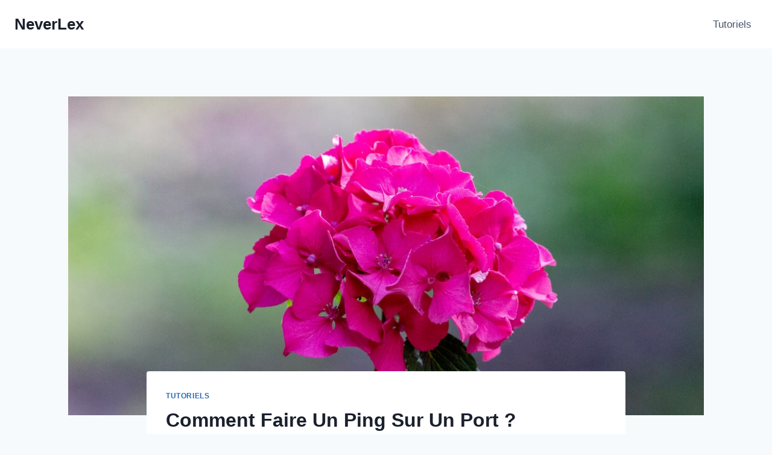

--- FILE ---
content_type: text/html; charset=UTF-8
request_url: https://neverlex.com/comment-faire-un-ping-sur-un-port/
body_size: 20584
content:
<!doctype html>
<html lang="fr-FR" class="no-js" itemtype="https://schema.org/Blog" itemscope>
<head>
	<meta charset="UTF-8">
	<meta name="viewport" content="width=device-width, initial-scale=1, minimum-scale=1">
	<title>Comment Faire Un Ping Sur Un Port ? - NeverLex</title>
<meta name="description" content="Pinger un port peut être une tâche complexe. Cependant, une fois que l’on comprend le processus, il peut s’avérer très utile pour vérifier le bon fonctionnement d’un réseau ou d’un serveur. Si vous êtes à la recherche d&#039;informations pour savoir comment pinger un port, ce guide vous aidera à comprendre…">
<meta property="article:published_time" content="2022-12-16T18:01:23+01:00">
<meta property="article:modified_time" content="2022-12-16T18:01:23+01:00">
<meta property="og:updated_time" content="2022-12-16T18:01:23+01:00">
<meta name="thumbnail" content="https://neverlex.com/wp-content/uploads/2022/12/photo-1592683286827-498defd8c73c-150x150.jpeg">
<meta name="robots" content="index, follow, max-snippet:-1, max-image-preview:large, max-video-preview:-1">
<link rel="canonical" href="https://neverlex.com/comment-faire-un-ping-sur-un-port/">
<meta property="og:url" content="https://neverlex.com/comment-faire-un-ping-sur-un-port/">
<meta property="og:site_name" content="NeverLex">
<meta property="og:locale" content="fr_FR">
<meta property="og:type" content="article">
<meta property="article:author" content="">
<meta property="article:publisher" content="">
<meta property="article:section" content="Tutoriels">
<meta property="og:title" content="Comment Faire Un Ping Sur Un Port ? - NeverLex">
<meta property="og:description" content="Pinger un port peut être une tâche complexe. Cependant, une fois que l’on comprend le processus, il peut s’avérer très utile pour vérifier le bon fonctionnement d’un réseau ou d’un serveur. Si vous êtes à la recherche d&#039;informations pour savoir comment pinger un port, ce guide vous aidera à comprendre…">
<meta property="og:image" content="https://neverlex.com/wp-content/uploads/2022/12/photo-1592683286827-498defd8c73c.jpeg">
<meta property="og:image:secure_url" content="https://neverlex.com/wp-content/uploads/2022/12/photo-1592683286827-498defd8c73c.jpeg">
<meta property="og:image:width" content="1080">
<meta property="og:image:height" content="720">
<meta property="fb:pages" content="">
<meta property="fb:admins" content="">
<meta property="fb:app_id" content="">
<meta name="twitter:card" content="summary">
<meta name="twitter:site" content="">
<meta name="twitter:creator" content="">
<meta name="twitter:title" content="Comment Faire Un Ping Sur Un Port ? - NeverLex">
<meta name="twitter:description" content="Pinger un port peut être une tâche complexe. Cependant, une fois que l’on comprend le processus, il peut s’avérer très utile pour vérifier le bon fonctionnement d’un réseau ou d’un serveur. Si vous êtes à la recherche d&#039;informations pour savoir comment pinger un port, ce guide vous aidera à comprendre…">
<meta name="twitter:image" content="https://neverlex.com/wp-content/uploads/2022/12/photo-1592683286827-498defd8c73c.jpeg">
<link rel="alternate" type="application/rss+xml" title="NeverLex &raquo; Flux" href="https://neverlex.com/feed/" />
<link rel="alternate" type="application/rss+xml" title="NeverLex &raquo; Flux des commentaires" href="https://neverlex.com/comments/feed/" />
			<script>document.documentElement.classList.remove( 'no-js' );</script>
			<link rel="alternate" title="oEmbed (JSON)" type="application/json+oembed" href="https://neverlex.com/wp-json/oembed/1.0/embed?url=https%3A%2F%2Fneverlex.com%2Fcomment-faire-un-ping-sur-un-port%2F" />
<link rel="alternate" title="oEmbed (XML)" type="text/xml+oembed" href="https://neverlex.com/wp-json/oembed/1.0/embed?url=https%3A%2F%2Fneverlex.com%2Fcomment-faire-un-ping-sur-un-port%2F&#038;format=xml" />
<style id='wp-img-auto-sizes-contain-inline-css'>
img:is([sizes=auto i],[sizes^="auto," i]){contain-intrinsic-size:3000px 1500px}
/*# sourceURL=wp-img-auto-sizes-contain-inline-css */
</style>
<style id='wp-emoji-styles-inline-css'>

	img.wp-smiley, img.emoji {
		display: inline !important;
		border: none !important;
		box-shadow: none !important;
		height: 1em !important;
		width: 1em !important;
		margin: 0 0.07em !important;
		vertical-align: -0.1em !important;
		background: none !important;
		padding: 0 !important;
	}
/*# sourceURL=wp-emoji-styles-inline-css */
</style>
<style id='wp-block-library-inline-css'>
:root{--wp-block-synced-color:#7a00df;--wp-block-synced-color--rgb:122,0,223;--wp-bound-block-color:var(--wp-block-synced-color);--wp-editor-canvas-background:#ddd;--wp-admin-theme-color:#007cba;--wp-admin-theme-color--rgb:0,124,186;--wp-admin-theme-color-darker-10:#006ba1;--wp-admin-theme-color-darker-10--rgb:0,107,160.5;--wp-admin-theme-color-darker-20:#005a87;--wp-admin-theme-color-darker-20--rgb:0,90,135;--wp-admin-border-width-focus:2px}@media (min-resolution:192dpi){:root{--wp-admin-border-width-focus:1.5px}}.wp-element-button{cursor:pointer}:root .has-very-light-gray-background-color{background-color:#eee}:root .has-very-dark-gray-background-color{background-color:#313131}:root .has-very-light-gray-color{color:#eee}:root .has-very-dark-gray-color{color:#313131}:root .has-vivid-green-cyan-to-vivid-cyan-blue-gradient-background{background:linear-gradient(135deg,#00d084,#0693e3)}:root .has-purple-crush-gradient-background{background:linear-gradient(135deg,#34e2e4,#4721fb 50%,#ab1dfe)}:root .has-hazy-dawn-gradient-background{background:linear-gradient(135deg,#faaca8,#dad0ec)}:root .has-subdued-olive-gradient-background{background:linear-gradient(135deg,#fafae1,#67a671)}:root .has-atomic-cream-gradient-background{background:linear-gradient(135deg,#fdd79a,#004a59)}:root .has-nightshade-gradient-background{background:linear-gradient(135deg,#330968,#31cdcf)}:root .has-midnight-gradient-background{background:linear-gradient(135deg,#020381,#2874fc)}:root{--wp--preset--font-size--normal:16px;--wp--preset--font-size--huge:42px}.has-regular-font-size{font-size:1em}.has-larger-font-size{font-size:2.625em}.has-normal-font-size{font-size:var(--wp--preset--font-size--normal)}.has-huge-font-size{font-size:var(--wp--preset--font-size--huge)}.has-text-align-center{text-align:center}.has-text-align-left{text-align:left}.has-text-align-right{text-align:right}.has-fit-text{white-space:nowrap!important}#end-resizable-editor-section{display:none}.aligncenter{clear:both}.items-justified-left{justify-content:flex-start}.items-justified-center{justify-content:center}.items-justified-right{justify-content:flex-end}.items-justified-space-between{justify-content:space-between}.screen-reader-text{border:0;clip-path:inset(50%);height:1px;margin:-1px;overflow:hidden;padding:0;position:absolute;width:1px;word-wrap:normal!important}.screen-reader-text:focus{background-color:#ddd;clip-path:none;color:#444;display:block;font-size:1em;height:auto;left:5px;line-height:normal;padding:15px 23px 14px;text-decoration:none;top:5px;width:auto;z-index:100000}html :where(.has-border-color){border-style:solid}html :where([style*=border-top-color]){border-top-style:solid}html :where([style*=border-right-color]){border-right-style:solid}html :where([style*=border-bottom-color]){border-bottom-style:solid}html :where([style*=border-left-color]){border-left-style:solid}html :where([style*=border-width]){border-style:solid}html :where([style*=border-top-width]){border-top-style:solid}html :where([style*=border-right-width]){border-right-style:solid}html :where([style*=border-bottom-width]){border-bottom-style:solid}html :where([style*=border-left-width]){border-left-style:solid}html :where(img[class*=wp-image-]){height:auto;max-width:100%}:where(figure){margin:0 0 1em}html :where(.is-position-sticky){--wp-admin--admin-bar--position-offset:var(--wp-admin--admin-bar--height,0px)}@media screen and (max-width:600px){html :where(.is-position-sticky){--wp-admin--admin-bar--position-offset:0px}}

/*# sourceURL=wp-block-library-inline-css */
</style><style id='global-styles-inline-css'>
:root{--wp--preset--aspect-ratio--square: 1;--wp--preset--aspect-ratio--4-3: 4/3;--wp--preset--aspect-ratio--3-4: 3/4;--wp--preset--aspect-ratio--3-2: 3/2;--wp--preset--aspect-ratio--2-3: 2/3;--wp--preset--aspect-ratio--16-9: 16/9;--wp--preset--aspect-ratio--9-16: 9/16;--wp--preset--color--black: #000000;--wp--preset--color--cyan-bluish-gray: #abb8c3;--wp--preset--color--white: #ffffff;--wp--preset--color--pale-pink: #f78da7;--wp--preset--color--vivid-red: #cf2e2e;--wp--preset--color--luminous-vivid-orange: #ff6900;--wp--preset--color--luminous-vivid-amber: #fcb900;--wp--preset--color--light-green-cyan: #7bdcb5;--wp--preset--color--vivid-green-cyan: #00d084;--wp--preset--color--pale-cyan-blue: #8ed1fc;--wp--preset--color--vivid-cyan-blue: #0693e3;--wp--preset--color--vivid-purple: #9b51e0;--wp--preset--color--theme-palette-1: var(--global-palette1);--wp--preset--color--theme-palette-2: var(--global-palette2);--wp--preset--color--theme-palette-3: var(--global-palette3);--wp--preset--color--theme-palette-4: var(--global-palette4);--wp--preset--color--theme-palette-5: var(--global-palette5);--wp--preset--color--theme-palette-6: var(--global-palette6);--wp--preset--color--theme-palette-7: var(--global-palette7);--wp--preset--color--theme-palette-8: var(--global-palette8);--wp--preset--color--theme-palette-9: var(--global-palette9);--wp--preset--color--theme-palette-10: var(--global-palette10);--wp--preset--color--theme-palette-11: var(--global-palette11);--wp--preset--color--theme-palette-12: var(--global-palette12);--wp--preset--color--theme-palette-13: var(--global-palette13);--wp--preset--color--theme-palette-14: var(--global-palette14);--wp--preset--color--theme-palette-15: var(--global-palette15);--wp--preset--gradient--vivid-cyan-blue-to-vivid-purple: linear-gradient(135deg,rgb(6,147,227) 0%,rgb(155,81,224) 100%);--wp--preset--gradient--light-green-cyan-to-vivid-green-cyan: linear-gradient(135deg,rgb(122,220,180) 0%,rgb(0,208,130) 100%);--wp--preset--gradient--luminous-vivid-amber-to-luminous-vivid-orange: linear-gradient(135deg,rgb(252,185,0) 0%,rgb(255,105,0) 100%);--wp--preset--gradient--luminous-vivid-orange-to-vivid-red: linear-gradient(135deg,rgb(255,105,0) 0%,rgb(207,46,46) 100%);--wp--preset--gradient--very-light-gray-to-cyan-bluish-gray: linear-gradient(135deg,rgb(238,238,238) 0%,rgb(169,184,195) 100%);--wp--preset--gradient--cool-to-warm-spectrum: linear-gradient(135deg,rgb(74,234,220) 0%,rgb(151,120,209) 20%,rgb(207,42,186) 40%,rgb(238,44,130) 60%,rgb(251,105,98) 80%,rgb(254,248,76) 100%);--wp--preset--gradient--blush-light-purple: linear-gradient(135deg,rgb(255,206,236) 0%,rgb(152,150,240) 100%);--wp--preset--gradient--blush-bordeaux: linear-gradient(135deg,rgb(254,205,165) 0%,rgb(254,45,45) 50%,rgb(107,0,62) 100%);--wp--preset--gradient--luminous-dusk: linear-gradient(135deg,rgb(255,203,112) 0%,rgb(199,81,192) 50%,rgb(65,88,208) 100%);--wp--preset--gradient--pale-ocean: linear-gradient(135deg,rgb(255,245,203) 0%,rgb(182,227,212) 50%,rgb(51,167,181) 100%);--wp--preset--gradient--electric-grass: linear-gradient(135deg,rgb(202,248,128) 0%,rgb(113,206,126) 100%);--wp--preset--gradient--midnight: linear-gradient(135deg,rgb(2,3,129) 0%,rgb(40,116,252) 100%);--wp--preset--font-size--small: var(--global-font-size-small);--wp--preset--font-size--medium: var(--global-font-size-medium);--wp--preset--font-size--large: var(--global-font-size-large);--wp--preset--font-size--x-large: 42px;--wp--preset--font-size--larger: var(--global-font-size-larger);--wp--preset--font-size--xxlarge: var(--global-font-size-xxlarge);--wp--preset--spacing--20: 0.44rem;--wp--preset--spacing--30: 0.67rem;--wp--preset--spacing--40: 1rem;--wp--preset--spacing--50: 1.5rem;--wp--preset--spacing--60: 2.25rem;--wp--preset--spacing--70: 3.38rem;--wp--preset--spacing--80: 5.06rem;--wp--preset--shadow--natural: 6px 6px 9px rgba(0, 0, 0, 0.2);--wp--preset--shadow--deep: 12px 12px 50px rgba(0, 0, 0, 0.4);--wp--preset--shadow--sharp: 6px 6px 0px rgba(0, 0, 0, 0.2);--wp--preset--shadow--outlined: 6px 6px 0px -3px rgb(255, 255, 255), 6px 6px rgb(0, 0, 0);--wp--preset--shadow--crisp: 6px 6px 0px rgb(0, 0, 0);}:where(.is-layout-flex){gap: 0.5em;}:where(.is-layout-grid){gap: 0.5em;}body .is-layout-flex{display: flex;}.is-layout-flex{flex-wrap: wrap;align-items: center;}.is-layout-flex > :is(*, div){margin: 0;}body .is-layout-grid{display: grid;}.is-layout-grid > :is(*, div){margin: 0;}:where(.wp-block-columns.is-layout-flex){gap: 2em;}:where(.wp-block-columns.is-layout-grid){gap: 2em;}:where(.wp-block-post-template.is-layout-flex){gap: 1.25em;}:where(.wp-block-post-template.is-layout-grid){gap: 1.25em;}.has-black-color{color: var(--wp--preset--color--black) !important;}.has-cyan-bluish-gray-color{color: var(--wp--preset--color--cyan-bluish-gray) !important;}.has-white-color{color: var(--wp--preset--color--white) !important;}.has-pale-pink-color{color: var(--wp--preset--color--pale-pink) !important;}.has-vivid-red-color{color: var(--wp--preset--color--vivid-red) !important;}.has-luminous-vivid-orange-color{color: var(--wp--preset--color--luminous-vivid-orange) !important;}.has-luminous-vivid-amber-color{color: var(--wp--preset--color--luminous-vivid-amber) !important;}.has-light-green-cyan-color{color: var(--wp--preset--color--light-green-cyan) !important;}.has-vivid-green-cyan-color{color: var(--wp--preset--color--vivid-green-cyan) !important;}.has-pale-cyan-blue-color{color: var(--wp--preset--color--pale-cyan-blue) !important;}.has-vivid-cyan-blue-color{color: var(--wp--preset--color--vivid-cyan-blue) !important;}.has-vivid-purple-color{color: var(--wp--preset--color--vivid-purple) !important;}.has-black-background-color{background-color: var(--wp--preset--color--black) !important;}.has-cyan-bluish-gray-background-color{background-color: var(--wp--preset--color--cyan-bluish-gray) !important;}.has-white-background-color{background-color: var(--wp--preset--color--white) !important;}.has-pale-pink-background-color{background-color: var(--wp--preset--color--pale-pink) !important;}.has-vivid-red-background-color{background-color: var(--wp--preset--color--vivid-red) !important;}.has-luminous-vivid-orange-background-color{background-color: var(--wp--preset--color--luminous-vivid-orange) !important;}.has-luminous-vivid-amber-background-color{background-color: var(--wp--preset--color--luminous-vivid-amber) !important;}.has-light-green-cyan-background-color{background-color: var(--wp--preset--color--light-green-cyan) !important;}.has-vivid-green-cyan-background-color{background-color: var(--wp--preset--color--vivid-green-cyan) !important;}.has-pale-cyan-blue-background-color{background-color: var(--wp--preset--color--pale-cyan-blue) !important;}.has-vivid-cyan-blue-background-color{background-color: var(--wp--preset--color--vivid-cyan-blue) !important;}.has-vivid-purple-background-color{background-color: var(--wp--preset--color--vivid-purple) !important;}.has-black-border-color{border-color: var(--wp--preset--color--black) !important;}.has-cyan-bluish-gray-border-color{border-color: var(--wp--preset--color--cyan-bluish-gray) !important;}.has-white-border-color{border-color: var(--wp--preset--color--white) !important;}.has-pale-pink-border-color{border-color: var(--wp--preset--color--pale-pink) !important;}.has-vivid-red-border-color{border-color: var(--wp--preset--color--vivid-red) !important;}.has-luminous-vivid-orange-border-color{border-color: var(--wp--preset--color--luminous-vivid-orange) !important;}.has-luminous-vivid-amber-border-color{border-color: var(--wp--preset--color--luminous-vivid-amber) !important;}.has-light-green-cyan-border-color{border-color: var(--wp--preset--color--light-green-cyan) !important;}.has-vivid-green-cyan-border-color{border-color: var(--wp--preset--color--vivid-green-cyan) !important;}.has-pale-cyan-blue-border-color{border-color: var(--wp--preset--color--pale-cyan-blue) !important;}.has-vivid-cyan-blue-border-color{border-color: var(--wp--preset--color--vivid-cyan-blue) !important;}.has-vivid-purple-border-color{border-color: var(--wp--preset--color--vivid-purple) !important;}.has-vivid-cyan-blue-to-vivid-purple-gradient-background{background: var(--wp--preset--gradient--vivid-cyan-blue-to-vivid-purple) !important;}.has-light-green-cyan-to-vivid-green-cyan-gradient-background{background: var(--wp--preset--gradient--light-green-cyan-to-vivid-green-cyan) !important;}.has-luminous-vivid-amber-to-luminous-vivid-orange-gradient-background{background: var(--wp--preset--gradient--luminous-vivid-amber-to-luminous-vivid-orange) !important;}.has-luminous-vivid-orange-to-vivid-red-gradient-background{background: var(--wp--preset--gradient--luminous-vivid-orange-to-vivid-red) !important;}.has-very-light-gray-to-cyan-bluish-gray-gradient-background{background: var(--wp--preset--gradient--very-light-gray-to-cyan-bluish-gray) !important;}.has-cool-to-warm-spectrum-gradient-background{background: var(--wp--preset--gradient--cool-to-warm-spectrum) !important;}.has-blush-light-purple-gradient-background{background: var(--wp--preset--gradient--blush-light-purple) !important;}.has-blush-bordeaux-gradient-background{background: var(--wp--preset--gradient--blush-bordeaux) !important;}.has-luminous-dusk-gradient-background{background: var(--wp--preset--gradient--luminous-dusk) !important;}.has-pale-ocean-gradient-background{background: var(--wp--preset--gradient--pale-ocean) !important;}.has-electric-grass-gradient-background{background: var(--wp--preset--gradient--electric-grass) !important;}.has-midnight-gradient-background{background: var(--wp--preset--gradient--midnight) !important;}.has-small-font-size{font-size: var(--wp--preset--font-size--small) !important;}.has-medium-font-size{font-size: var(--wp--preset--font-size--medium) !important;}.has-large-font-size{font-size: var(--wp--preset--font-size--large) !important;}.has-x-large-font-size{font-size: var(--wp--preset--font-size--x-large) !important;}
/*# sourceURL=global-styles-inline-css */
</style>

<style id='classic-theme-styles-inline-css'>
/*! This file is auto-generated */
.wp-block-button__link{color:#fff;background-color:#32373c;border-radius:9999px;box-shadow:none;text-decoration:none;padding:calc(.667em + 2px) calc(1.333em + 2px);font-size:1.125em}.wp-block-file__button{background:#32373c;color:#fff;text-decoration:none}
/*# sourceURL=/wp-includes/css/classic-themes.min.css */
</style>
<link rel='stylesheet' id='kk-star-ratings-css' href='https://neverlex.com/wp-content/plugins/kk-star-ratings/src/core/public/css/kk-star-ratings.min.css?ver=5.4.10.3' media='all' />
<link rel='stylesheet' id='faq-schema-css' href='https://neverlex.com/wp-content/plugins/faq-schema/public/css/faq-schema-public.css?ver=1.0.0' media='all' />
<link rel='stylesheet' id='kadence-global-css' href='https://neverlex.com/wp-content/themes/kadence/assets/css/global.min.css?ver=1.4.3' media='all' />
<style id='kadence-global-inline-css'>
/* Kadence Base CSS */
:root{--global-palette1:#2B6CB0;--global-palette2:#215387;--global-palette3:#1A202C;--global-palette4:#2D3748;--global-palette5:#4A5568;--global-palette6:#718096;--global-palette7:#EDF2F7;--global-palette8:#F7FAFC;--global-palette9:#ffffff;--global-palette10:oklch(from var(--global-palette1) calc(l + 0.10 * (1 - l)) calc(c * 1.00) calc(h + 180) / 100%);--global-palette11:#13612e;--global-palette12:#1159af;--global-palette13:#b82105;--global-palette14:#f7630c;--global-palette15:#f5a524;--global-palette9rgb:255, 255, 255;--global-palette-highlight:var(--global-palette1);--global-palette-highlight-alt:var(--global-palette2);--global-palette-highlight-alt2:var(--global-palette9);--global-palette-btn-bg:var(--global-palette1);--global-palette-btn-bg-hover:var(--global-palette2);--global-palette-btn:var(--global-palette9);--global-palette-btn-hover:var(--global-palette9);--global-palette-btn-sec-bg:var(--global-palette7);--global-palette-btn-sec-bg-hover:var(--global-palette2);--global-palette-btn-sec:var(--global-palette3);--global-palette-btn-sec-hover:var(--global-palette9);--global-body-font-family:-apple-system,BlinkMacSystemFont,"Segoe UI",Roboto,Oxygen-Sans,Ubuntu,Cantarell,"Helvetica Neue",sans-serif, "Apple Color Emoji", "Segoe UI Emoji", "Segoe UI Symbol";--global-heading-font-family:inherit;--global-primary-nav-font-family:inherit;--global-fallback-font:sans-serif;--global-display-fallback-font:sans-serif;--global-content-width:1290px;--global-content-wide-width:calc(1290px + 230px);--global-content-narrow-width:842px;--global-content-edge-padding:1.5rem;--global-content-boxed-padding:2rem;--global-calc-content-width:calc(1290px - var(--global-content-edge-padding) - var(--global-content-edge-padding) );--wp--style--global--content-size:var(--global-calc-content-width);}.wp-site-blocks{--global-vw:calc( 100vw - ( 0.5 * var(--scrollbar-offset)));}body{background:var(--global-palette8);}body, input, select, optgroup, textarea{font-weight:400;font-size:17px;line-height:1.6;font-family:var(--global-body-font-family);color:var(--global-palette4);}.content-bg, body.content-style-unboxed .site{background:var(--global-palette9);}h1,h2,h3,h4,h5,h6{font-family:var(--global-heading-font-family);}h1{font-weight:700;font-size:32px;line-height:1.5;color:var(--global-palette3);}h2{font-weight:700;font-size:28px;line-height:1.5;color:var(--global-palette3);}h3{font-weight:700;font-size:24px;line-height:1.5;color:var(--global-palette3);}h4{font-weight:700;font-size:22px;line-height:1.5;color:var(--global-palette4);}h5{font-weight:700;font-size:20px;line-height:1.5;color:var(--global-palette4);}h6{font-weight:700;font-size:18px;line-height:1.5;color:var(--global-palette5);}.entry-hero .kadence-breadcrumbs{max-width:1290px;}.site-container, .site-header-row-layout-contained, .site-footer-row-layout-contained, .entry-hero-layout-contained, .comments-area, .alignfull > .wp-block-cover__inner-container, .alignwide > .wp-block-cover__inner-container{max-width:var(--global-content-width);}.content-width-narrow .content-container.site-container, .content-width-narrow .hero-container.site-container{max-width:var(--global-content-narrow-width);}@media all and (min-width: 1520px){.wp-site-blocks .content-container  .alignwide{margin-left:-115px;margin-right:-115px;width:unset;max-width:unset;}}@media all and (min-width: 1102px){.content-width-narrow .wp-site-blocks .content-container .alignwide{margin-left:-130px;margin-right:-130px;width:unset;max-width:unset;}}.content-style-boxed .wp-site-blocks .entry-content .alignwide{margin-left:calc( -1 * var( --global-content-boxed-padding ) );margin-right:calc( -1 * var( --global-content-boxed-padding ) );}.content-area{margin-top:5rem;margin-bottom:5rem;}@media all and (max-width: 1024px){.content-area{margin-top:3rem;margin-bottom:3rem;}}@media all and (max-width: 767px){.content-area{margin-top:2rem;margin-bottom:2rem;}}@media all and (max-width: 1024px){:root{--global-content-boxed-padding:2rem;}}@media all and (max-width: 767px){:root{--global-content-boxed-padding:1.5rem;}}.entry-content-wrap{padding:2rem;}@media all and (max-width: 1024px){.entry-content-wrap{padding:2rem;}}@media all and (max-width: 767px){.entry-content-wrap{padding:1.5rem;}}.entry.single-entry{box-shadow:0px 15px 15px -10px rgba(0,0,0,0.05);}.entry.loop-entry{box-shadow:0px 15px 15px -10px rgba(0,0,0,0.05);}.loop-entry .entry-content-wrap{padding:2rem;}@media all and (max-width: 1024px){.loop-entry .entry-content-wrap{padding:2rem;}}@media all and (max-width: 767px){.loop-entry .entry-content-wrap{padding:1.5rem;}}button, .button, .wp-block-button__link, input[type="button"], input[type="reset"], input[type="submit"], .fl-button, .elementor-button-wrapper .elementor-button, .wc-block-components-checkout-place-order-button, .wc-block-cart__submit{box-shadow:0px 0px 0px -7px rgba(0,0,0,0);}button:hover, button:focus, button:active, .button:hover, .button:focus, .button:active, .wp-block-button__link:hover, .wp-block-button__link:focus, .wp-block-button__link:active, input[type="button"]:hover, input[type="button"]:focus, input[type="button"]:active, input[type="reset"]:hover, input[type="reset"]:focus, input[type="reset"]:active, input[type="submit"]:hover, input[type="submit"]:focus, input[type="submit"]:active, .elementor-button-wrapper .elementor-button:hover, .elementor-button-wrapper .elementor-button:focus, .elementor-button-wrapper .elementor-button:active, .wc-block-cart__submit:hover{box-shadow:0px 15px 25px -7px rgba(0,0,0,0.1);}.kb-button.kb-btn-global-outline.kb-btn-global-inherit{padding-top:calc(px - 2px);padding-right:calc(px - 2px);padding-bottom:calc(px - 2px);padding-left:calc(px - 2px);}@media all and (min-width: 1025px){.transparent-header .entry-hero .entry-hero-container-inner{padding-top:80px;}}@media all and (max-width: 1024px){.mobile-transparent-header .entry-hero .entry-hero-container-inner{padding-top:80px;}}@media all and (max-width: 767px){.mobile-transparent-header .entry-hero .entry-hero-container-inner{padding-top:80px;}}.entry-hero.post-hero-section .entry-header{min-height:200px;}
/* Kadence Header CSS */
@media all and (max-width: 1024px){.mobile-transparent-header #masthead{position:absolute;left:0px;right:0px;z-index:100;}.kadence-scrollbar-fixer.mobile-transparent-header #masthead{right:var(--scrollbar-offset,0);}.mobile-transparent-header #masthead, .mobile-transparent-header .site-top-header-wrap .site-header-row-container-inner, .mobile-transparent-header .site-main-header-wrap .site-header-row-container-inner, .mobile-transparent-header .site-bottom-header-wrap .site-header-row-container-inner{background:transparent;}.site-header-row-tablet-layout-fullwidth, .site-header-row-tablet-layout-standard{padding:0px;}}@media all and (min-width: 1025px){.transparent-header #masthead{position:absolute;left:0px;right:0px;z-index:100;}.transparent-header.kadence-scrollbar-fixer #masthead{right:var(--scrollbar-offset,0);}.transparent-header #masthead, .transparent-header .site-top-header-wrap .site-header-row-container-inner, .transparent-header .site-main-header-wrap .site-header-row-container-inner, .transparent-header .site-bottom-header-wrap .site-header-row-container-inner{background:transparent;}}.site-branding{padding:0px 0px 0px 0px;}.site-branding .site-title{font-weight:700;font-size:26px;line-height:1.2;color:var(--global-palette3);}#masthead, #masthead .kadence-sticky-header.item-is-fixed:not(.item-at-start):not(.site-header-row-container):not(.site-main-header-wrap), #masthead .kadence-sticky-header.item-is-fixed:not(.item-at-start) > .site-header-row-container-inner{background:#ffffff;}.site-main-header-inner-wrap{min-height:80px;}.header-navigation[class*="header-navigation-style-underline"] .header-menu-container.primary-menu-container>ul>li>a:after{width:calc( 100% - 1.2em);}.main-navigation .primary-menu-container > ul > li.menu-item > a{padding-left:calc(1.2em / 2);padding-right:calc(1.2em / 2);padding-top:0.6em;padding-bottom:0.6em;color:var(--global-palette5);}.main-navigation .primary-menu-container > ul > li.menu-item .dropdown-nav-special-toggle{right:calc(1.2em / 2);}.main-navigation .primary-menu-container > ul > li.menu-item > a:hover{color:var(--global-palette-highlight);}.main-navigation .primary-menu-container > ul > li.menu-item.current-menu-item > a{color:var(--global-palette3);}.header-navigation .header-menu-container ul ul.sub-menu, .header-navigation .header-menu-container ul ul.submenu{background:var(--global-palette3);box-shadow:0px 2px 13px 0px rgba(0,0,0,0.1);}.header-navigation .header-menu-container ul ul li.menu-item, .header-menu-container ul.menu > li.kadence-menu-mega-enabled > ul > li.menu-item > a{border-bottom:1px solid rgba(255,255,255,0.1);border-radius:0px 0px 0px 0px;}.header-navigation .header-menu-container ul ul li.menu-item > a{width:200px;padding-top:1em;padding-bottom:1em;color:var(--global-palette8);font-size:12px;}.header-navigation .header-menu-container ul ul li.menu-item > a:hover{color:var(--global-palette9);background:var(--global-palette4);border-radius:0px 0px 0px 0px;}.header-navigation .header-menu-container ul ul li.menu-item.current-menu-item > a{color:var(--global-palette9);background:var(--global-palette4);border-radius:0px 0px 0px 0px;}.mobile-toggle-open-container .menu-toggle-open, .mobile-toggle-open-container .menu-toggle-open:focus{color:var(--global-palette5);padding:0.4em 0.6em 0.4em 0.6em;font-size:14px;}.mobile-toggle-open-container .menu-toggle-open.menu-toggle-style-bordered{border:1px solid currentColor;}.mobile-toggle-open-container .menu-toggle-open .menu-toggle-icon{font-size:20px;}.mobile-toggle-open-container .menu-toggle-open:hover, .mobile-toggle-open-container .menu-toggle-open:focus-visible{color:var(--global-palette-highlight);}.mobile-navigation ul li{font-size:14px;}.mobile-navigation ul li a{padding-top:1em;padding-bottom:1em;}.mobile-navigation ul li > a, .mobile-navigation ul li.menu-item-has-children > .drawer-nav-drop-wrap{color:var(--global-palette8);}.mobile-navigation ul li.current-menu-item > a, .mobile-navigation ul li.current-menu-item.menu-item-has-children > .drawer-nav-drop-wrap{color:var(--global-palette-highlight);}.mobile-navigation ul li.menu-item-has-children .drawer-nav-drop-wrap, .mobile-navigation ul li:not(.menu-item-has-children) a{border-bottom:1px solid rgba(255,255,255,0.1);}.mobile-navigation:not(.drawer-navigation-parent-toggle-true) ul li.menu-item-has-children .drawer-nav-drop-wrap button{border-left:1px solid rgba(255,255,255,0.1);}#mobile-drawer .drawer-header .drawer-toggle{padding:0.6em 0.15em 0.6em 0.15em;font-size:24px;}
/* Kadence Footer CSS */
.site-middle-footer-inner-wrap{padding-top:30px;padding-bottom:30px;grid-column-gap:30px;grid-row-gap:30px;}.site-middle-footer-inner-wrap .widget{margin-bottom:30px;}.site-middle-footer-inner-wrap .site-footer-section:not(:last-child):after{right:calc(-30px / 2);}.site-bottom-footer-inner-wrap{padding-top:30px;padding-bottom:30px;grid-column-gap:30px;}.site-bottom-footer-inner-wrap .widget{margin-bottom:30px;}.site-bottom-footer-inner-wrap .site-footer-section:not(:last-child):after{right:calc(-30px / 2);}#colophon .footer-navigation .footer-menu-container > ul > li > a{padding-left:calc(1.2em / 2);padding-right:calc(1.2em / 2);padding-top:calc(0.6em / 2);padding-bottom:calc(0.6em / 2);color:var(--global-palette5);}#colophon .footer-navigation .footer-menu-container > ul li a:hover{color:var(--global-palette-highlight);}#colophon .footer-navigation .footer-menu-container > ul li.current-menu-item > a{color:var(--global-palette3);}
/*# sourceURL=kadence-global-inline-css */
</style>
<link rel='stylesheet' id='kadence-header-css' href='https://neverlex.com/wp-content/themes/kadence/assets/css/header.min.css?ver=1.4.3' media='all' />
<link rel='stylesheet' id='kadence-content-css' href='https://neverlex.com/wp-content/themes/kadence/assets/css/content.min.css?ver=1.4.3' media='all' />
<link rel='stylesheet' id='kadence-related-posts-css' href='https://neverlex.com/wp-content/themes/kadence/assets/css/related-posts.min.css?ver=1.4.3' media='all' />
<link rel='stylesheet' id='kad-splide-css' href='https://neverlex.com/wp-content/themes/kadence/assets/css/kadence-splide.min.css?ver=1.4.3' media='all' />
<link rel='stylesheet' id='kadence-footer-css' href='https://neverlex.com/wp-content/themes/kadence/assets/css/footer.min.css?ver=1.4.3' media='all' />
<link rel='stylesheet' id='taxopress-frontend-css-css' href='https://neverlex.com/wp-content/plugins/simple-tags/assets/frontend/css/frontend.css?ver=3.44.0' media='all' />
<style id='kadence-blocks-global-variables-inline-css'>
:root {--global-kb-font-size-sm:clamp(0.8rem, 0.73rem + 0.217vw, 0.9rem);--global-kb-font-size-md:clamp(1.1rem, 0.995rem + 0.326vw, 1.25rem);--global-kb-font-size-lg:clamp(1.75rem, 1.576rem + 0.543vw, 2rem);--global-kb-font-size-xl:clamp(2.25rem, 1.728rem + 1.63vw, 3rem);--global-kb-font-size-xxl:clamp(2.5rem, 1.456rem + 3.26vw, 4rem);--global-kb-font-size-xxxl:clamp(2.75rem, 0.489rem + 7.065vw, 6rem);}
/*# sourceURL=kadence-blocks-global-variables-inline-css */
</style>
<script id="faq-schema-js-extra">
var faq_schema_plugin = {"ajax_url":"https://neverlex.com/wp-admin/admin-ajax.php"};
//# sourceURL=faq-schema-js-extra
</script>
<script src="https://neverlex.com/wp-content/plugins/faq-schema/public/js/faq-schema-public.js?ver=1.0.0" id="faq-schema-js"></script>
<script src="https://neverlex.com/wp-includes/js/jquery/jquery.min.js?ver=3.7.1" id="jquery-core-js"></script>
<script src="https://neverlex.com/wp-includes/js/jquery/jquery-migrate.min.js?ver=3.4.1" id="jquery-migrate-js"></script>
<script src="https://neverlex.com/wp-content/plugins/simple-tags/assets/frontend/js/frontend.js?ver=3.44.0" id="taxopress-frontend-js-js"></script>
<link rel="https://api.w.org/" href="https://neverlex.com/wp-json/" /><link rel="alternate" title="JSON" type="application/json" href="https://neverlex.com/wp-json/wp/v2/posts/781" />
<link rel='shortlink' href='https://neverlex.com/?p=781' />
<script type="application/ld+json">{
    "@context": "https://schema.org/",
    "@type": "CreativeWorkSeries",
    "name": "Comment Faire Un Ping Sur Un Port ?",
    "aggregateRating": {
        "@type": "AggregateRating",
        "ratingValue": "5",
        "bestRating": "5",
        "ratingCount": "2"
    }
}</script><script type="application/ld+json">{"@context":"https://schema.org","@type":"FAQPage","mainEntity":[]}</script>
<script async src='https://www.googletagmanager.com/gtag/js?id=G-ZHFM0XYS5Y'></script><script>
window.dataLayer = window.dataLayer || [];
function gtag(){dataLayer.push(arguments);}gtag('js', new Date());
gtag('set', 'cookie_domain', 'auto');
gtag('set', 'cookie_flags', 'SameSite=None;Secure');

 gtag('config', 'G-ZHFM0XYS5Y' , {});

</script>
</head>

<body class="wp-singular post-template-default single single-post postid-781 single-format-standard wp-embed-responsive wp-theme-kadence footer-on-bottom hide-focus-outline link-style-standard content-title-style-normal content-width-narrow content-style-boxed content-vertical-padding-show non-transparent-header mobile-non-transparent-header">
<div id="wrapper" class="site wp-site-blocks">
			<a class="skip-link screen-reader-text scroll-ignore" href="#main">Aller au contenu</a>
		<header id="masthead" class="site-header" role="banner" itemtype="https://schema.org/WPHeader" itemscope>
	<div id="main-header" class="site-header-wrap">
		<div class="site-header-inner-wrap">
			<div class="site-header-upper-wrap">
				<div class="site-header-upper-inner-wrap">
					<div class="site-main-header-wrap site-header-row-container site-header-focus-item site-header-row-layout-standard" data-section="kadence_customizer_header_main">
	<div class="site-header-row-container-inner">
				<div class="site-container">
			<div class="site-main-header-inner-wrap site-header-row site-header-row-has-sides site-header-row-no-center">
									<div class="site-header-main-section-left site-header-section site-header-section-left">
						<div class="site-header-item site-header-focus-item" data-section="title_tagline">
	<div class="site-branding branding-layout-standard"><a class="brand" href="https://neverlex.com/" rel="home"><div class="site-title-wrap"><p class="site-title">NeverLex</p></div></a></div></div><!-- data-section="title_tagline" -->
					</div>
																	<div class="site-header-main-section-right site-header-section site-header-section-right">
						<div class="site-header-item site-header-focus-item site-header-item-main-navigation header-navigation-layout-stretch-false header-navigation-layout-fill-stretch-false" data-section="kadence_customizer_primary_navigation">
		<nav id="site-navigation" class="main-navigation header-navigation hover-to-open nav--toggle-sub header-navigation-style-standard header-navigation-dropdown-animation-none" role="navigation" aria-label="Principal">
			<div class="primary-menu-container header-menu-container">
	<ul id="primary-menu" class="menu"><li id="menu-item-227" class="menu-item menu-item-type-taxonomy menu-item-object-category current-post-ancestor current-menu-parent current-post-parent menu-item-227"><a href="https://neverlex.com/cat/turoriels/">Tutoriels</a></li>
</ul>		</div>
	</nav><!-- #site-navigation -->
	</div><!-- data-section="primary_navigation" -->
					</div>
							</div>
		</div>
	</div>
</div>
				</div>
			</div>
					</div>
	</div>
	
<div id="mobile-header" class="site-mobile-header-wrap">
	<div class="site-header-inner-wrap">
		<div class="site-header-upper-wrap">
			<div class="site-header-upper-inner-wrap">
			<div class="site-main-header-wrap site-header-focus-item site-header-row-layout-standard site-header-row-tablet-layout-default site-header-row-mobile-layout-default ">
	<div class="site-header-row-container-inner">
		<div class="site-container">
			<div class="site-main-header-inner-wrap site-header-row site-header-row-has-sides site-header-row-no-center">
									<div class="site-header-main-section-left site-header-section site-header-section-left">
						<div class="site-header-item site-header-focus-item" data-section="title_tagline">
	<div class="site-branding mobile-site-branding branding-layout-standard branding-tablet-layout-inherit branding-mobile-layout-inherit"><a class="brand" href="https://neverlex.com/" rel="home"><div class="site-title-wrap"><div class="site-title vs-md-false">NeverLex</div></div></a></div></div><!-- data-section="title_tagline" -->
					</div>
																	<div class="site-header-main-section-right site-header-section site-header-section-right">
						<div class="site-header-item site-header-focus-item site-header-item-navgation-popup-toggle" data-section="kadence_customizer_mobile_trigger">
		<div class="mobile-toggle-open-container">
						<button id="mobile-toggle" class="menu-toggle-open drawer-toggle menu-toggle-style-default" aria-label="Ouvrir le menu" data-toggle-target="#mobile-drawer" data-toggle-body-class="showing-popup-drawer-from-right" aria-expanded="false" data-set-focus=".menu-toggle-close"
					>
						<span class="menu-toggle-icon"><span class="kadence-svg-iconset"><svg aria-hidden="true" class="kadence-svg-icon kadence-menu-svg" fill="currentColor" version="1.1" xmlns="http://www.w3.org/2000/svg" width="24" height="24" viewBox="0 0 24 24"><title>Ouvrir/fermer le menu</title><path d="M3 13h18c0.552 0 1-0.448 1-1s-0.448-1-1-1h-18c-0.552 0-1 0.448-1 1s0.448 1 1 1zM3 7h18c0.552 0 1-0.448 1-1s-0.448-1-1-1h-18c-0.552 0-1 0.448-1 1s0.448 1 1 1zM3 19h18c0.552 0 1-0.448 1-1s-0.448-1-1-1h-18c-0.552 0-1 0.448-1 1s0.448 1 1 1z"></path>
				</svg></span></span>
		</button>
	</div>
	</div><!-- data-section="mobile_trigger" -->
					</div>
							</div>
		</div>
	</div>
</div>
			</div>
		</div>
			</div>
</div>
</header><!-- #masthead -->

	<main id="inner-wrap" class="wrap kt-clear" role="main">
		<div id="primary" class="content-area">
	<div class="content-container site-container">
		<div id="main" class="site-main">
						<div class="content-wrap">
					<div class="post-thumbnail article-post-thumbnail kadence-thumbnail-position-behind alignwide kadence-thumbnail-ratio-2-3">
		<div class="post-thumbnail-inner">
			<img width="1080" height="720" src="https://neverlex.com/wp-content/uploads/2022/12/photo-1592683286827-498defd8c73c.jpeg" class="post-top-featured wp-post-image" alt="" decoding="async" fetchpriority="high" srcset="https://neverlex.com/wp-content/uploads/2022/12/photo-1592683286827-498defd8c73c.jpeg 1080w, https://neverlex.com/wp-content/uploads/2022/12/photo-1592683286827-498defd8c73c-300x200.jpeg 300w, https://neverlex.com/wp-content/uploads/2022/12/photo-1592683286827-498defd8c73c-1024x683.jpeg 1024w, https://neverlex.com/wp-content/uploads/2022/12/photo-1592683286827-498defd8c73c-768x512.jpeg 768w" sizes="(max-width: 1080px) 100vw, 1080px" />		</div>
	</div><!-- .post-thumbnail -->
			<article id="post-781" class="entry content-bg single-entry post-781 post type-post status-publish format-standard has-post-thumbnail hentry category-turoriels">
	<div class="entry-content-wrap">
		<header class="entry-header post-title title-align-inherit title-tablet-align-inherit title-mobile-align-inherit">
			<div class="entry-taxonomies">
			<span class="category-links term-links category-style-normal">
				<a href="https://neverlex.com/cat/turoriels/" rel="tag">Tutoriels</a>			</span>
		</div><!-- .entry-taxonomies -->
		<h1 class="entry-title">Comment Faire Un Ping Sur Un Port ?</h1><div class="entry-meta entry-meta-divider-dot">
	<span class="posted-by"><span class="meta-label">Par</span><span class="author vcard"><a class="url fn n" href="https://neverlex.com">admin</a></span></span>					<span class="posted-on">
						<time class="entry-date published updated" datetime="2022-12-16T18:01:23+01:00" itemprop="dateModified">16/12/2022</time>					</span>
					</div><!-- .entry-meta -->
</header><!-- .entry-header -->

<div class="entry-content single-content">
	<p></p>
<p>Pinger un port peut être une tâche complexe. Cependant, une fois que l’on comprend le processus, il peut s’avérer très utile pour vérifier le bon fonctionnement d’un réseau ou d’un serveur. Si vous êtes à la recherche d&rsquo;informations pour savoir comment pinger un port, ce guide vous aidera à comprendre le processus ainsi que les outils dont vous aurez besoin pour le faire. Nous aborderons également les avantages et les inconvénients de ce processus.</p>
<p></p>
<h2>-Introduction </h2>
<p></p>
<p>Pinging un port sur un serveur ou un autre appareil est une tâche courante qui permet aux administrateurs réseau de vérifier si les ports fonctionnent correctement et sont prêts à recevoir des données. Cela peut être très utile lors du dépannage des problèmes de connectivité et de la mise en place d&rsquo;une nouvelle infrastructure réseau. Il existe plusieurs méthodes pour effectuer un ping sur un port, et cet article expliquera en détail comment faire le ping sur un port dans différents systèmes d&rsquo;exploitation.</p>
<p>Commençons par comprendre ce que signifie «ping». «Ping» est un terme informatique utilisé pour envoyer des données à une adresse IP spécifique et recevoir une réponse indiquant que l&rsquo;adresse IP a reçu les données. Cela permet aux administrateurs informatiques de vérifier si leur réseau fonctionne correctement et d&rsquo;identifier rapidement tout problème potentiel. En pingant un port particulier, les administrateurs peuvent s&rsquo;assurer que leurs ports sont ouverts et prêts à recevoir des données. </p>
<p>En termes simples, pinging est essentiellement une façon de tester la connectivité entre votre ordinateur et le serveur ou l&rsquo;appareil cible. Si le test échoue, cela signifie généralement qu&rsquo;il y a un problème avec l&rsquo;un des composants du réseau, comme la connexion physique entre l&rsquo;ordinateur et le serveur ou l&rsquo;appareil cible, ou bien il se peut que le port soit bloqué ou fermé sur le serveur ou l&rsquo;appareil cible. </p>
<p>Maintenant que nous comprenons ce qu’est «ping», voyons comment faire un ping sur un port spécifique. La première chose à faire est d’ouvrir une invite de commandes sur votre ordinateur. Une fois qu’elle sera ouverte, tapez «ping» suivi du numéro de port que vous souhaitez tester. Par exemple, si vous souhaitez tester le port 80 du serveur 192.168.0.1, votre commande ressemblera à ceci: «ping 192.168.0.1:80» . </p>
<p>Lorsque vous exécutez la commande, vous verrez des informations sur le temps d’attente (RTT), ainsi que sur le nombre de paquets envoyés et reçus par votre ordinateur et le serveur ou l’appareil cible (ou simplement «cible»). Si vous voyez des RTT bas et que les paquets envoyés/reçus sont égaux à 1, cela signifie généralement que votre connection au serveur ou à l’appareil est stable et fonctionnelle. Si les RTT sont élevés ou si le nombre de paquets envoyés/reçus est inférieur à 1, il se peut qu’il y ait un problème avec la connection entre votre ordinateur et la cible. </p>
<p>Vous pouvez également effectuer des tests plus avancés en utilisant des outils spécialisés tels que Nmap (Network Mapper) pour scanner les ports du serveur ou de l’appareil cible afin de déterminer quels ports sont ouverts et réceptifs aux messages entrants. Nmap est disponible en tant que logiciel open source gratuit pour la plupart des systèmes d’exploitation populaires, y compris Windows, MacOS et Linux. Les résultats affichés par Nmap indiqueront clairement quels ports sont actuellement actifs (ouverts) sur votre serveur ou votre appareil cible et lesquels ne sont pas prêts à recevoir des données entrantes. </p>
<p>Enfin, il est important de noter que pinging un port peut être très utile pour les administrateurs réseau qui souhaitent résoudre rapidement des problèmes liés à la connectivité réseau ou configurer correctement une infrastructure réseau existante ou nouvelle. La possibilité d’effectuer facilement des tests rapides permet aux administrateurs réseau d’identifier rapidement les problèmes et de prendre des mesures pour y remédier avant qu’ils ne deviennent trop graves.</p>
<p><img src='https://images.unsplash.com/photo-1535640555174-c836c799d250?crop=entropy&amp;cs=tinysrgb&amp;fit=max&amp;fm=jpg&amp;ixid=MnwzMzAzMTV8MHwxfHNlYXJjaHwxMXx8cGluZ3xlbnwwfDB8fHwxNjcxMjAwODA4&amp;ixlib=rb-4.0.3&amp;q=80&amp;w=1080' class='img-fluid' alt='Comment Faire Un Ping Sur Un Port ?'></p>
<h2>-Qu&rsquo;est-ce qu&rsquo;un ping sur un port ? </h2>
<p></p>
<p>Un ping sur un port est une méthode utilisée pour tester la connectivité des ports sur un réseau informatique. Il s&rsquo;agit d&rsquo;un outil très utile qui permet de vérifier si un port particulier est en ligne et fonctionne correctement. L&rsquo;utilisation d&rsquo;un ping sur un port peut être très bénéfique pour les administrateurs réseau afin de diagnostiquer les problèmes liés au réseau et à la connectivité.</p>
<div style="clear:both; margin-top:0em; margin-bottom:1em;"><a href="https://neverlex.com/quel-est-le-salaire-net-dun-stagiaire/" target="_self" rel="dofollow" class="ubc725a06d829a67c1e2d0fad6143ce05"><!-- INLINE RELATED POSTS 1/3 //--><style> .ubc725a06d829a67c1e2d0fad6143ce05 { padding:0px; margin: 0; padding-top:1em!important; padding-bottom:1em!important; width:100%; display: block; font-weight:bold; background-color:#eaeaea; border:0!important; border-left:4px solid #34495E!important; text-decoration:none; } .ubc725a06d829a67c1e2d0fad6143ce05:active, .ubc725a06d829a67c1e2d0fad6143ce05:hover { opacity: 1; transition: opacity 250ms; webkit-transition: opacity 250ms; text-decoration:none; } .ubc725a06d829a67c1e2d0fad6143ce05 { transition: background-color 250ms; webkit-transition: background-color 250ms; opacity: 1; transition: opacity 250ms; webkit-transition: opacity 250ms; } .ubc725a06d829a67c1e2d0fad6143ce05 .ctaText { font-weight:bold; color:#464646; text-decoration:none; font-size: 16px; } .ubc725a06d829a67c1e2d0fad6143ce05 .postTitle { color:#000000; text-decoration: underline!important; font-size: 16px; } .ubc725a06d829a67c1e2d0fad6143ce05:hover .postTitle { text-decoration: underline!important; } </style><div style="padding-left:1em; padding-right:1em;"><span class="ctaText">Populaire</span>&nbsp; <span class="postTitle">Quel Est Le Salaire Net D'un Stagiaire ?</span></div></a></div><p>Le ping sur un port est également appelé test de connectivité écoute, ce qui signifie qu&rsquo;il écoute le trafic entrant et sortant d&rsquo;un port particulier. Un ping peut être effectué soit localement, soit à travers un réseau distant. Le ping sur un port fonctionne en envoyant des requêtes spéciales, appelées « paquets », vers le port. Ces paquets sont ensuite renvoyés à l&rsquo;ordinateur source par le port cible. Si le port renvoie les paquets avec succès, cela signifie que le port est ouvert et fonctionne correctement.</p>
<p>Lorsque vous effectuez un ping sur un port, vous pouvez obtenir certaines informations importantes concernant la connectivité du port. Ces informations comprennent le temps nécessaire pour envoyer et recevoir des paquets, le nombre de paquets reçus et la taille du paquet envoyé. En analysant ces informations, vous pouvez déterminer si la connexion est stable ou non et si elle fonctionne correctement.</p>
<p>Il existe plusieurs outils qui peuvent être utilisés pour effectuer un ping sur un port, notamment Pingplotter, Microsoft Network Monitor et SolarWinds Port Scanner. Chacun d’eux offre une fonctionnalité différente et offre des résultats différents. Pour commencer à effectuer un ping sur un port, vous devrez tout d’abord configurer l’adresse IP du serveur ou de la machine cible que vous souhaitez tester. Une fois que l’adresse IP a été configurée, vous pouvez alors choisir le numéro de port que vous souhaitez tester et cliquer sur « Commencer » pour exécuter le test de connectivité écoute.</p>
<p>Une fois que le test de connectivité écoute a été effectué avec succès, vous obtiendrez des informations détaillées concernant la connectivité du port. Ces informations incluent le temps d’envoi et de réception des paquets, le nombre de paquets reçus et la taille du paquet envoyé. En analysant ces données, vous serez en mesure d’identifier les problèmes liés à votre connexion réseau et à votre port cible. Une fois que ces problèmes ont été identifiés, il sera alors possible de prendre les mesures appropriées pour résoudre les problèmes liés à votre connexion réseau ou à votre connexion au serveur cible.</p>
<p>En conclusion, le ping sur un port peut être une méthode très utile pour diagnostiquer les problèmes liés à votre connexion réseau ou à votre connexion au serveur cible. Il est très facile à mettre en œuvre et peut fournir des informations détaillées concernant la connectivité d’un port particulier sur un réseau donné. En analysant ces données avec soin, il sera possible d’identifier rapidement les causes des problèmes liés à la connectivité du réseau ou du serveur cible afin qu’ils puissent être résolus rapidement et efficacement.</p>
<p></p>
<h2>-Pourquoi faire un ping sur un port ? </h2>
<p></p>
<p>C&rsquo;est une question que beaucoup de gens se posent, surtout si vous êtes un débutant en informatique. Faire un ping sur un port peut être très utile pour vérifier la connectivité et l&rsquo;accessibilité d&rsquo;un réseau ou d&rsquo;un service particulier. Le ping est une commande qui permet aux utilisateurs d’envoyer et de recevoir des données à partir d’un serveur ou d’un autre appareil sur le réseau. Cette fonction est très utile pour tester les temps de réponse et identifier les problèmes de connectivité éventuels. Il est important de comprendre comment faire un ping sur un port afin d’être en mesure de vérifier la solidité du réseau et d’identifier les problèmes.</p>
<p>Le ping est une méthode couramment utilisée pour tester la connectivité entre des appareils sur un réseau local ou à Internet. En envoyant des paquets de données à un hôte spécifique, le ping permet de déterminer si l&rsquo;hôte est actif et accessible et permet également de mesurer le temps que cela prend aux paquets pour aller et venir entre les appareils. Il peut être utilisé avec des adresses IP ou des noms d&rsquo;hôte pour spécifier le destinataire du ping. Les résultats du ping peuvent être utilisés pour diagnostiquer les problèmes liés à une connexion réseau, en particulier ceux qui affectent la latence et la disponibilité du réseau. </p>
<div style="clear:both; margin-top:0em; margin-bottom:1em;"><a href="https://neverlex.com/comment-faire-un-arobase-sur-un-clavier-dordinateur/" target="_self" rel="dofollow" class="uc86f3b096f2f24cd126e885e431bb396"><!-- INLINE RELATED POSTS 2/3 //--><style> .uc86f3b096f2f24cd126e885e431bb396 { padding:0px; margin: 0; padding-top:1em!important; padding-bottom:1em!important; width:100%; display: block; font-weight:bold; background-color:#eaeaea; border:0!important; border-left:4px solid #34495E!important; text-decoration:none; } .uc86f3b096f2f24cd126e885e431bb396:active, .uc86f3b096f2f24cd126e885e431bb396:hover { opacity: 1; transition: opacity 250ms; webkit-transition: opacity 250ms; text-decoration:none; } .uc86f3b096f2f24cd126e885e431bb396 { transition: background-color 250ms; webkit-transition: background-color 250ms; opacity: 1; transition: opacity 250ms; webkit-transition: opacity 250ms; } .uc86f3b096f2f24cd126e885e431bb396 .ctaText { font-weight:bold; color:#464646; text-decoration:none; font-size: 16px; } .uc86f3b096f2f24cd126e885e431bb396 .postTitle { color:#000000; text-decoration: underline!important; font-size: 16px; } .uc86f3b096f2f24cd126e885e431bb396:hover .postTitle { text-decoration: underline!important; } </style><div style="padding-left:1em; padding-right:1em;"><span class="ctaText">Populaire</span>&nbsp; <span class="postTitle">Comment Faire Un Arobase Sur Un Clavier D'ordinateur ?</span></div></a></div><p>Faire un ping sur un port est similaire au ping classique, sauf qu’il permet aux utilisateurs de spécifier le port TCP ou UDP ciblé au lieu d’une adresse IP ou d’un nom d’hôte. La commande Ping peut être exécutée avec l’option -p  pour spécifier le port TCP ou UDP à tester. Une fois que le port est spécifié, le système envoie des paquets ICMP vers le port cible, ce qui permet aux utilisateurs de vérifier si le port est ouvert et accessible depuis un emplacement distant. </p>
<p>Faire un ping sur un port peut être très utile lorsque vous souhaitez vérifier la connectivité réseau entre plusieurs sites distants. Par exemple, si vous configurez une passerelle VPN entre plusieurs sites distants, il est recommandé de faire un ping sur le port VPN afin de s&rsquo;assurer que la passerelle est bien configurée et fonctionne correctement. De plus, lorsque vous configurez des services tels qu&rsquo;un serveur web ou FTP sur votre serveur local, vous pouvez également effectuer un ping sur le port correspondant afin de vérifier que tout fonctionne correctement avant que votre site ne soit mis en ligne. </p>
<p>Enfin, il est important de noter que faire un ping sur un port ne garantit pas nécessairement que le service associé au port fonctionnera correctement car il ne fournit pas suffisamment d&rsquo;informations pour déterminer si le service fonctionne comme prévu. Dans ce cas, vous devrez effectuer des tests supplémentaires tels que des tests HTTP/HTTPS ou FTP/SFTP afin de confirmer que votre service Web fonctionne correctement.</p>
<p><img src='https://images.unsplash.com/photo-1606819417127-0644f6d338a1?crop=entropy&amp;cs=tinysrgb&amp;fit=max&amp;fm=jpg&amp;ixid=MnwzMzAzMTV8MHwxfHNlYXJjaHwxNXx8cGluZ3xlbnwwfDB8fHwxNjcxMjAwODA4&amp;ixlib=rb-4.0.3&amp;q=80&amp;w=1080' class='img-fluid' alt='Comment Faire Un Ping Sur Un Port ?'></p>
<h2>-Comment faire un ping sur un port ? </h2>
<p></p>
<p>Le ping est un outil très pratique qui permet aux opérateurs réseau de vérifier la connectivité et le fonctionnement d&rsquo;un réseau informatique. Il peut également servir à diagnostiquer les problèmes de connexion et à résoudre certains problèmes de performances. Un ping sur un port spécifique est une excellente manière de vérifier si un dispositif ou une application particulière est en cours d&rsquo;exécution et accessible sur le réseau. On peut effectuer facilement ce type de ping en utilisant un utilitaires comme l&rsquo;utilitaire ping intégré à la plupart des systèmes d&rsquo;exploitation, y compris Windows et Mac OS X. </p>
<p>Tout d&rsquo;abord, il est nécessaire de connaître le numéro du port que l&rsquo;on souhaite tester. La plupart des ports sont identifiés par un numéro, qui se situe entre 0 et 65535. Ce numéro est généralement décrit dans la documentation technique ou fourni par l&rsquo;administrateur réseau. Une fois le numéro du port connu, on peut passer à l&rsquo;étape suivante &#8211; effectuer le ping sur le port spécifié.</p>
<p>Lorsqu&rsquo;on utilise l&rsquo;utilitaire ping intégré à Windows ou Mac OS X, il suffit d&rsquo;ouvrir une invite de commande et de taper «ping» suivi du nom d&rsquo;hôte ou de l&rsquo;adresse IP, puis du numéro du port. Par exemple : «ping 192.168.1.1:8080» pour tester si le port 8080 est accessible sur l&rsquo;hôte avec l&rsquo;IP 192.168.1.1. Il ne faut pas oublier que le port doit être spécifié avec le signe «deux points» (:) après le nom d&rsquo;hôte ou l&rsquo;adresse IP. </p>
<p>Une fois que la commande est saisie, on obtiendra un rapport indiquant si le ping a réussi ou non. Si le ping réussit, on obtiendra un message indiquant que les données ont été reçues et transmises correctement au serveur distant et qu’il y a une connectivité entre les deux points finaux (ordinateurs). Cela signifie que le port spécifié est accessible et qu’il est possible de communiquer avec lui sans problème majeur. </p>
<p>Si le ping échoue, cela signifie que soit le serveur distant n’est pas disponible, soit il n’y a pas de connectivité entre les points finaux (ordinateurs) ou alors que le port spécifié n’est pas accessible depuis votre ordinateur local pour une raison quelconque (blocage par un pare-feu, etc.). Dans ce cas-là, il sera nécessaire d’enquêter plus avant pour trouver la cause du problème et corriger ce qui ne va pas afin que les données puissent circuler correctement entre les ordinateurs distants via la liaison réseau concernée. </p>
<p>Le ping sur un port s’avère être facile à effectuer grâce aux outils intuitifs mis à disposition par les systèmes d’exploitation actuels et offre aux opérateurs réseau une solution rapide pour vérifier si un dispositif ou une application particulière est en cours d’exécution et accessible sur le réseau sans passer par des procédures complexes ni compliquer inutilement la configuration du réseau . Cette mise en œuvre simplifiée permet également aux administrateurs réseaux débutants de se familiariser rapidement avec ce type d’opération avant d’aller plus loin en développant des compétences plus avancés en matière de diagnostics réseaux .</p>
<div style="clear:both; margin-top:0em; margin-bottom:1em;"><a href="https://neverlex.com/comment-recuperer-ma-boite-mail-la-poste-net/" target="_self" rel="dofollow" class="u5d9726530921c32d436209769db66cdd"><!-- INLINE RELATED POSTS 3/3 //--><style> .u5d9726530921c32d436209769db66cdd { padding:0px; margin: 0; padding-top:1em!important; padding-bottom:1em!important; width:100%; display: block; font-weight:bold; background-color:#eaeaea; border:0!important; border-left:4px solid #34495E!important; text-decoration:none; } .u5d9726530921c32d436209769db66cdd:active, .u5d9726530921c32d436209769db66cdd:hover { opacity: 1; transition: opacity 250ms; webkit-transition: opacity 250ms; text-decoration:none; } .u5d9726530921c32d436209769db66cdd { transition: background-color 250ms; webkit-transition: background-color 250ms; opacity: 1; transition: opacity 250ms; webkit-transition: opacity 250ms; } .u5d9726530921c32d436209769db66cdd .ctaText { font-weight:bold; color:#464646; text-decoration:none; font-size: 16px; } .u5d9726530921c32d436209769db66cdd .postTitle { color:#000000; text-decoration: underline!important; font-size: 16px; } .u5d9726530921c32d436209769db66cdd:hover .postTitle { text-decoration: underline!important; } </style><div style="padding-left:1em; padding-right:1em;"><span class="ctaText">Populaire</span>&nbsp; <span class="postTitle">Comment Récupérer Ma Boîte Mail La Poste Net ?</span></div></a></div><p></p>
<h2>-Conclusion</h2>
<p></p>
<p>Conclusion</p>
<p>Pinger un port est une tâche relativement simple, mais elle peut être source de confusion pour les débutants. Il est important d&rsquo;avoir compris le concept avant de pouvoir réaliser l&rsquo;opération. La première étape consiste à ouvrir un invite de commandes et à s&rsquo;assurer que la connexion réseau fonctionne correctement. Ensuite, il faut entrer la commande ping avec l&rsquo;adresse IP et le numéro de port spécifiés. La réponse obtenue devrait indiquer si le port est ouvert ou non.</p>
<p>Il est également possible d&rsquo;utiliser des outils en ligne pour pinger un port, ce qui permet de simplifier le processus et de rendre les résultats plus simples à comprendre. Les outils en ligne peuvent être utilisés pour tester la connectivité d&rsquo;un réseau et vérifier si un serveur répond aux requêtes.</p>
<p>Le ping d&rsquo;un port peut être très utile pour diagnostiquer des problèmes de connectivité et déterminer si un port particulier est ouvert ou non. Une fois que vous avez maîtrisé cette technique, vous serez en mesure de vérifier facilement l&rsquo;état des ports sur votre réseau. Cela peut vous aider à trouver des failles de sécurité, à optimiser la performance du réseau et bien plus encore.</p>
<p>En conclusion, pinger un port est une tâche relativement simple qui peut être effectuée manuellement ou à l&rsquo;aide d&rsquo;outils en ligne. Cette technique présente de nombreux avantages et peut être très utile pour diagnostiquer des problèmes sur un réseau et optimiser sa performance. Enfin, il est important de noter que cette technique ne doit être utilisée qu&rsquo;à des fins diagnostiques ou informatives, car elle peut entraîner des risques liés à la sécurité du réseau.</p>
<p></p>
<p>
En conclusion, le ping est un outil très pratique qui peut être utilisé pour vérifier la connectivité entre un ordinateur et un port distant. En suivant les étapes décrites dans cet article, vous pourrez facilement effectuer un ping sur un port et obtenir les informations nécessaires pour déterminer si une connexion fonctionne correctement.</p>
<p></p>
<h2>FAQ</h2>
<p></p>
<h3>Comment savoir si un port est ouvert ?</h3>
<p>Vous pouvez déterminer si un port est ouvert en effectuant un « ping » sur le port. Un ping est une requête envoyée à une adresse IP pour vérifier si le port associé à cette adresse est ouvert et accessible.</p>
<h3>Qu&rsquo;est-ce qu&rsquo;un ping sur un port ?</h3>
<p>Un « ping » sur un port est une commande envoyée à l&rsquo;adresse IP d&rsquo;une machine pour vérifier si le port associé est ouvert et accessible. Elle consiste à envoyer une série de paquets et à attendre une réponse. Si l&rsquo;ordinateur répond, cela signifie que le port est ouvert et accessible.</p>
<h3>Comment faire un ping sur un port ?</h3>
<p>Pour effectuer un ping sur un port, vous devez d&rsquo;abord connaître l&rsquo;adresse IP de la machine à laquelle vous souhaitez envoyer la requête. Une fois que vous avez l&rsquo;adresse IP, vous pouvez exécuter la commande « ping » dans votre invite de commandes (CMD) avec l&rsquo;option « -p » qui spécifie le numéro de port que vous souhaitez tester.</p>
<h3>À quoi sert le ping sur un port ?</h3>
<p>Le but du ping sur un port est de tester la connectivité entre votre ordinateur et l&rsquo;ordinateur distant. Cette commande permet également de vérifier si le port spécifié est actif et accessible par votre ordinateur.</p>
<h3>Y a-t-il des risques liés au ping sur un port ?</h3>
<p>Oui, il y a des risques liés au ping sur un port. En effet, il peut être utilisé pour scanner les ports d&rsquo;un ordinateur et trouver des vulnérabilités qui peuvent être exploitées par des pirates informatiques. Il est donc important d’être prudent lorsque vous effectuez ce type de test.</p>


<div class="kk-star-ratings kksr-auto kksr-align-left kksr-valign-bottom"
    data-payload='{&quot;align&quot;:&quot;left&quot;,&quot;id&quot;:&quot;781&quot;,&quot;slug&quot;:&quot;default&quot;,&quot;valign&quot;:&quot;bottom&quot;,&quot;ignore&quot;:&quot;&quot;,&quot;reference&quot;:&quot;auto&quot;,&quot;class&quot;:&quot;&quot;,&quot;count&quot;:&quot;2&quot;,&quot;legendonly&quot;:&quot;&quot;,&quot;readonly&quot;:&quot;&quot;,&quot;score&quot;:&quot;5&quot;,&quot;starsonly&quot;:&quot;&quot;,&quot;best&quot;:&quot;5&quot;,&quot;gap&quot;:&quot;5&quot;,&quot;greet&quot;:&quot;&quot;,&quot;legend&quot;:&quot;5\/5 - (2 votes)&quot;,&quot;size&quot;:&quot;24&quot;,&quot;title&quot;:&quot;Comment Faire Un Ping Sur Un Port ?&quot;,&quot;width&quot;:&quot;142.5&quot;,&quot;_legend&quot;:&quot;{score}\/{best} - ({count} {votes})&quot;,&quot;font_factor&quot;:&quot;1.25&quot;}'>
            
<div class="kksr-stars">
    
<div class="kksr-stars-inactive">
            <div class="kksr-star" data-star="1" style="padding-right: 5px">
            

<div class="kksr-icon" style="width: 24px; height: 24px;"></div>
        </div>
            <div class="kksr-star" data-star="2" style="padding-right: 5px">
            

<div class="kksr-icon" style="width: 24px; height: 24px;"></div>
        </div>
            <div class="kksr-star" data-star="3" style="padding-right: 5px">
            

<div class="kksr-icon" style="width: 24px; height: 24px;"></div>
        </div>
            <div class="kksr-star" data-star="4" style="padding-right: 5px">
            

<div class="kksr-icon" style="width: 24px; height: 24px;"></div>
        </div>
            <div class="kksr-star" data-star="5" style="padding-right: 5px">
            

<div class="kksr-icon" style="width: 24px; height: 24px;"></div>
        </div>
    </div>
    
<div class="kksr-stars-active" style="width: 142.5px;">
            <div class="kksr-star" style="padding-right: 5px">
            

<div class="kksr-icon" style="width: 24px; height: 24px;"></div>
        </div>
            <div class="kksr-star" style="padding-right: 5px">
            

<div class="kksr-icon" style="width: 24px; height: 24px;"></div>
        </div>
            <div class="kksr-star" style="padding-right: 5px">
            

<div class="kksr-icon" style="width: 24px; height: 24px;"></div>
        </div>
            <div class="kksr-star" style="padding-right: 5px">
            

<div class="kksr-icon" style="width: 24px; height: 24px;"></div>
        </div>
            <div class="kksr-star" style="padding-right: 5px">
            

<div class="kksr-icon" style="width: 24px; height: 24px;"></div>
        </div>
    </div>
</div>
                

<div class="kksr-legend" style="font-size: 19.2px;">
            5/5 - (2 votes)    </div>
    </div>

	<div class="taxopress-output-wrapper"> <h4>A lire</h4>
	<div class="taxopress-box-list st-related-posts"> 
	<a href="https://neverlex.com/est-ce-que-lapple-watch-est-compatible-avec-android/" title="Est-Ce Que L&rsquo;apple Watch Est Compatible Avec Android ? (16/12/2022)">Est-Ce Que L&rsquo;apple Watch Est Compatible Avec Android ?</a>
<a href="https://neverlex.com/comment-savoir-si-un-numero-bloque-vous-a-appele-iphone/" title="Comment Savoir Si Un Numéro Bloqué Vous A Appelé Iphone ? (16/12/2022)">Comment Savoir Si Un Numéro Bloqué Vous A Appelé Iphone ?</a>
<a href="https://neverlex.com/quel-est-le-format-4-5/" title="Quel Est Le Format 4 5 ? (16/12/2022)">Quel Est Le Format 4 5 ?</a> </div>
</div>
</div><!-- .entry-content -->
<footer class="entry-footer">
	</footer><!-- .entry-footer -->
	</div>
</article><!-- #post-781 -->


	<nav class="navigation post-navigation" aria-label="Publications">
		<h2 class="screen-reader-text">Navigation de l’article</h2>
		<div class="nav-links"><div class="nav-previous"><a href="https://neverlex.com/cest-quoi-application-clonee/" rel="prev"><div class="post-navigation-sub"><small><span class="kadence-svg-iconset svg-baseline"><svg aria-hidden="true" class="kadence-svg-icon kadence-arrow-left-alt-svg" fill="currentColor" version="1.1" xmlns="http://www.w3.org/2000/svg" width="29" height="28" viewBox="0 0 29 28"><title>Précédent</title><path d="M28 12.5v3c0 0.281-0.219 0.5-0.5 0.5h-19.5v3.5c0 0.203-0.109 0.375-0.297 0.453s-0.391 0.047-0.547-0.078l-6-5.469c-0.094-0.094-0.156-0.219-0.156-0.359v0c0-0.141 0.063-0.281 0.156-0.375l6-5.531c0.156-0.141 0.359-0.172 0.547-0.094 0.172 0.078 0.297 0.25 0.297 0.453v3.5h19.5c0.281 0 0.5 0.219 0.5 0.5z"></path>
				</svg></span>Précédent</small></div>C&rsquo;est Quoi Application Clonée ?</a></div><div class="nav-next"><a href="https://neverlex.com/comment-utiliser-la-licence-mit/" rel="next"><div class="post-navigation-sub"><small>Suivant<span class="kadence-svg-iconset svg-baseline"><svg aria-hidden="true" class="kadence-svg-icon kadence-arrow-right-alt-svg" fill="currentColor" version="1.1" xmlns="http://www.w3.org/2000/svg" width="27" height="28" viewBox="0 0 27 28"><title>Continuer</title><path d="M27 13.953c0 0.141-0.063 0.281-0.156 0.375l-6 5.531c-0.156 0.141-0.359 0.172-0.547 0.094-0.172-0.078-0.297-0.25-0.297-0.453v-3.5h-19.5c-0.281 0-0.5-0.219-0.5-0.5v-3c0-0.281 0.219-0.5 0.5-0.5h19.5v-3.5c0-0.203 0.109-0.375 0.297-0.453s0.391-0.047 0.547 0.078l6 5.469c0.094 0.094 0.156 0.219 0.156 0.359v0z"></path>
				</svg></span></small></div>Comment Utiliser La Licence Mit ?</a></div></div>
	</nav>		<div class="entry-related alignfull entry-related-style-wide">
			<div class="entry-related-inner content-container site-container">
				<div class="entry-related-inner-content alignwide">
					<h2 class="entry-related-title" id="related-posts-title">Publications similaires</h2>					<div class="entry-related-carousel kadence-slide-init splide" aria-labelledby="related-posts-title" data-columns-xxl="3" data-columns-xl="3" data-columns-md="3" data-columns-sm="2" data-columns-xs="2" data-columns-ss="1" data-slider-anim-speed="400" data-slider-scroll="1" data-slider-dots="true" data-slider-arrows="true" data-slider-hover-pause="false" data-slider-auto="false" data-slider-speed="7000" data-slider-gutter="40" data-slider-loop="true" data-slider-next-label="Suivant" data-slider-slide-label="Publications" data-slider-prev-label="Précédent">
						<div class="splide__track">
							<ul class="splide__list kadence-posts-list grid-cols grid-sm-col-2 grid-lg-col-3">
								<li class="entry-list-item carousel-item splide__slide"><article class="entry content-bg loop-entry post-1024 post type-post status-publish format-standard hentry category-turoriels">
		<div class="entry-content-wrap">
		<header class="entry-header">

	<h3 class="entry-title"><a href="https://neverlex.com/comment-regarder-m6-en-direct-sans-compte/" rel="bookmark">Comment Regarder M6 En Direct Sans Compte ?</a></h3></header><!-- .entry-header -->
<footer class="entry-footer">
	</footer><!-- .entry-footer -->
	</div>
</article>
</li><li class="entry-list-item carousel-item splide__slide"><article class="entry content-bg loop-entry post-395 post type-post status-publish format-standard has-post-thumbnail hentry category-turoriels">
			<a aria-hidden="true" tabindex="-1" role="presentation" class="post-thumbnail kadence-thumbnail-ratio-2-3" aria-label="Quel Émoji Pour Dire Je T&rsquo;aime ?" href="https://neverlex.com/quel-emoji-pour-dire-je-taime/">
			<div class="post-thumbnail-inner">
				<img width="768" height="512" src="https://neverlex.com/wp-content/uploads/2022/12/photo-1634911059332-0cc49b1ae86d-768x512.jpeg" class="attachment-medium_large size-medium_large wp-post-image" alt="Quel Émoji Pour Dire Je T&rsquo;aime ?" decoding="async" srcset="https://neverlex.com/wp-content/uploads/2022/12/photo-1634911059332-0cc49b1ae86d-768x512.jpeg 768w, https://neverlex.com/wp-content/uploads/2022/12/photo-1634911059332-0cc49b1ae86d-300x200.jpeg 300w, https://neverlex.com/wp-content/uploads/2022/12/photo-1634911059332-0cc49b1ae86d-1024x683.jpeg 1024w, https://neverlex.com/wp-content/uploads/2022/12/photo-1634911059332-0cc49b1ae86d.jpeg 1080w" sizes="(max-width: 768px) 100vw, 768px" />			</div>
		</a><!-- .post-thumbnail -->
			<div class="entry-content-wrap">
		<header class="entry-header">

	<h3 class="entry-title"><a href="https://neverlex.com/quel-emoji-pour-dire-je-taime/" rel="bookmark">Quel Émoji Pour Dire Je T&rsquo;aime ?</a></h3></header><!-- .entry-header -->
<footer class="entry-footer">
	</footer><!-- .entry-footer -->
	</div>
</article>
</li><li class="entry-list-item carousel-item splide__slide"><article class="entry content-bg loop-entry post-732 post type-post status-publish format-standard hentry category-turoriels">
		<div class="entry-content-wrap">
		<header class="entry-header">

	<h3 class="entry-title"><a href="https://neverlex.com/ou-se-trouve-adblock-sur-google-chrome/" rel="bookmark">Où Se Trouve Adblock Sur Google Chrome ?</a></h3></header><!-- .entry-header -->
<footer class="entry-footer">
	</footer><!-- .entry-footer -->
	</div>
</article>
</li><li class="entry-list-item carousel-item splide__slide"><article class="entry content-bg loop-entry post-105 post type-post status-publish format-standard has-post-thumbnail hentry category-turoriels">
			<a aria-hidden="true" tabindex="-1" role="presentation" class="post-thumbnail kadence-thumbnail-ratio-2-3" aria-label="Comment Retrouver Ma Messagerie Sfr Fr ?" href="https://neverlex.com/comment-retrouver-ma-messagerie-sfr-fr/">
			<div class="post-thumbnail-inner">
				<img width="768" height="512" src="https://neverlex.com/wp-content/uploads/2022/12/photo-1473163928189-364b2c4e1135-768x512.jpeg" class="attachment-medium_large size-medium_large wp-post-image" alt="Comment Retrouver Ma Messagerie Sfr Fr ?" decoding="async" srcset="https://neverlex.com/wp-content/uploads/2022/12/photo-1473163928189-364b2c4e1135-768x512.jpeg 768w, https://neverlex.com/wp-content/uploads/2022/12/photo-1473163928189-364b2c4e1135-300x200.jpeg 300w, https://neverlex.com/wp-content/uploads/2022/12/photo-1473163928189-364b2c4e1135-1024x683.jpeg 1024w, https://neverlex.com/wp-content/uploads/2022/12/photo-1473163928189-364b2c4e1135.jpeg 1080w" sizes="(max-width: 768px) 100vw, 768px" />			</div>
		</a><!-- .post-thumbnail -->
			<div class="entry-content-wrap">
		<header class="entry-header">

	<h3 class="entry-title"><a href="https://neverlex.com/comment-retrouver-ma-messagerie-sfr-fr/" rel="bookmark">Comment Retrouver Ma Messagerie Sfr Fr ?</a></h3></header><!-- .entry-header -->
<footer class="entry-footer">
	</footer><!-- .entry-footer -->
	</div>
</article>
</li><li class="entry-list-item carousel-item splide__slide"><article class="entry content-bg loop-entry post-21 post type-post status-publish format-standard hentry category-turoriels">
		<div class="entry-content-wrap">
		<header class="entry-header">

	<h3 class="entry-title"><a href="https://neverlex.com/quest-ce-que-cest-lapplication-finder/" rel="bookmark">Qu&rsquo;est-Ce Que C&rsquo;est L&rsquo;application Finder ?</a></h3></header><!-- .entry-header -->
<footer class="entry-footer">
	</footer><!-- .entry-footer -->
	</div>
</article>
</li><li class="entry-list-item carousel-item splide__slide"><article class="entry content-bg loop-entry post-511 post type-post status-publish format-standard has-post-thumbnail hentry category-turoriels">
			<a aria-hidden="true" tabindex="-1" role="presentation" class="post-thumbnail kadence-thumbnail-ratio-2-3" aria-label="Comment Créer Un Nouvel Identifiant Apple ?" href="https://neverlex.com/comment-creer-un-nouvel-identifiant-apple/">
			<div class="post-thumbnail-inner">
				<img width="768" height="432" src="https://neverlex.com/wp-content/uploads/2022/12/photo-1456086272160-b28b0645b729-768x432.jpeg" class="attachment-medium_large size-medium_large wp-post-image" alt="Comment Créer Un Nouvel Identifiant Apple ?" decoding="async" loading="lazy" srcset="https://neverlex.com/wp-content/uploads/2022/12/photo-1456086272160-b28b0645b729-768x432.jpeg 768w, https://neverlex.com/wp-content/uploads/2022/12/photo-1456086272160-b28b0645b729-300x169.jpeg 300w, https://neverlex.com/wp-content/uploads/2022/12/photo-1456086272160-b28b0645b729-1024x576.jpeg 1024w, https://neverlex.com/wp-content/uploads/2022/12/photo-1456086272160-b28b0645b729.jpeg 1080w" sizes="auto, (max-width: 768px) 100vw, 768px" />			</div>
		</a><!-- .post-thumbnail -->
			<div class="entry-content-wrap">
		<header class="entry-header">

	<h3 class="entry-title"><a href="https://neverlex.com/comment-creer-un-nouvel-identifiant-apple/" rel="bookmark">Comment Créer Un Nouvel Identifiant Apple ?</a></h3></header><!-- .entry-header -->
<footer class="entry-footer">
	</footer><!-- .entry-footer -->
	</div>
</article>
</li>							</ul>
						</div>
					</div>
				</div>
			</div>
		</div><!-- .entry-author -->
					</div>
					</div><!-- #main -->
			</div>
</div><!-- #primary -->
	</main><!-- #inner-wrap -->
	<footer id="colophon" class="site-footer" role="contentinfo">
	<div class="site-footer-wrap">
		<div class="site-middle-footer-wrap site-footer-row-container site-footer-focus-item site-footer-row-layout-standard site-footer-row-tablet-layout-default site-footer-row-mobile-layout-default" data-section="kadence_customizer_footer_middle">
	<div class="site-footer-row-container-inner">
				<div class="site-container">
			<div class="site-middle-footer-inner-wrap site-footer-row site-footer-row-columns-3 site-footer-row-column-layout-equal site-footer-row-tablet-column-layout-default site-footer-row-mobile-column-layout-row ft-ro-dir-row ft-ro-collapse-normal ft-ro-t-dir-default ft-ro-m-dir-default ft-ro-lstyle-plain">
									<div class="site-footer-middle-section-1 site-footer-section footer-section-inner-items-0">
											</div>
										<div class="site-footer-middle-section-2 site-footer-section footer-section-inner-items-1">
						<div class="footer-widget-area widget-area site-footer-focus-item footer-navigation-wrap content-align-default content-tablet-align-default content-mobile-align-default content-valign-default content-tablet-valign-default content-mobile-valign-default footer-navigation-layout-stretch-false" data-section="kadence_customizer_footer_navigation">
	<div class="footer-widget-area-inner footer-navigation-inner">
			<nav id="footer-navigation" class="footer-navigation" role="navigation" aria-label="Pied de page">
				<div class="footer-menu-container">
			<ul id="footer-menu" class="menu"><li id="menu-item-383" class="menu-item menu-item-type-post_type menu-item-object-page menu-item-383"><a href="https://neverlex.com/les-infos/">les infos</a></li>
</ul>		</div>
	</nav><!-- #footer-navigation -->
		</div>
</div><!-- data-section="footer_navigation" -->
					</div>
										<div class="site-footer-middle-section-3 site-footer-section footer-section-inner-items-0">
											</div>
								</div>
		</div>
	</div>
</div>
<div class="site-bottom-footer-wrap site-footer-row-container site-footer-focus-item site-footer-row-layout-standard site-footer-row-tablet-layout-default site-footer-row-mobile-layout-default" data-section="kadence_customizer_footer_bottom">
	<div class="site-footer-row-container-inner">
				<div class="site-container">
			<div class="site-bottom-footer-inner-wrap site-footer-row site-footer-row-columns-1 site-footer-row-column-layout-row site-footer-row-tablet-column-layout-default site-footer-row-mobile-column-layout-row ft-ro-dir-row ft-ro-collapse-normal ft-ro-t-dir-default ft-ro-m-dir-default ft-ro-lstyle-plain">
									<div class="site-footer-bottom-section-1 site-footer-section footer-section-inner-items-1">
						
<div class="footer-widget-area site-info site-footer-focus-item content-align-default content-tablet-align-default content-mobile-align-default content-valign-default content-tablet-valign-default content-mobile-valign-default" data-section="kadence_customizer_footer_html">
	<div class="footer-widget-area-inner site-info-inner">
		<div class="footer-html inner-link-style-normal"><div class="footer-html-inner"><p>&copy; 2026 NeverLex</p>
</div></div>	</div>
</div><!-- .site-info -->
					</div>
								</div>
		</div>
	</div>
</div>
	</div>
</footer><!-- #colophon -->

</div><!-- #wrapper -->

			<script>document.documentElement.style.setProperty('--scrollbar-offset', window.innerWidth - document.documentElement.clientWidth + 'px' );</script>
			<script type="speculationrules">
{"prefetch":[{"source":"document","where":{"and":[{"href_matches":"/*"},{"not":{"href_matches":["/wp-*.php","/wp-admin/*","/wp-content/uploads/*","/wp-content/*","/wp-content/plugins/*","/wp-content/themes/kadence/*","/*\\?(.+)"]}},{"not":{"selector_matches":"a[rel~=\"nofollow\"]"}},{"not":{"selector_matches":".no-prefetch, .no-prefetch a"}}]},"eagerness":"conservative"}]}
</script>
	<div id="mobile-drawer" class="popup-drawer popup-drawer-layout-sidepanel popup-drawer-animation-fade popup-drawer-side-right" data-drawer-target-string="#mobile-drawer"
			>
		<div class="drawer-overlay" data-drawer-target-string="#mobile-drawer"></div>
		<div class="drawer-inner">
						<div class="drawer-header">
				<button class="menu-toggle-close drawer-toggle" aria-label="Fermer le menu"  data-toggle-target="#mobile-drawer" data-toggle-body-class="showing-popup-drawer-from-right" aria-expanded="false" data-set-focus=".menu-toggle-open"
							>
					<span class="toggle-close-bar"></span>
					<span class="toggle-close-bar"></span>
				</button>
			</div>
			<div class="drawer-content mobile-drawer-content content-align-left content-valign-top">
								<div class="site-header-item site-header-focus-item site-header-item-mobile-navigation mobile-navigation-layout-stretch-false" data-section="kadence_customizer_mobile_navigation">
		<nav id="mobile-site-navigation" class="mobile-navigation drawer-navigation drawer-navigation-parent-toggle-false" role="navigation" aria-label="Primary Mobile">
				<div class="mobile-menu-container drawer-menu-container">
			<ul id="mobile-menu" class="menu has-collapse-sub-nav"><li class="menu-item menu-item-type-taxonomy menu-item-object-category current-post-ancestor current-menu-parent current-post-parent menu-item-227"><a href="https://neverlex.com/cat/turoriels/">Tutoriels</a></li>
</ul>		</div>
	</nav><!-- #site-navigation -->
	</div><!-- data-section="mobile_navigation" -->
							</div>
		</div>
	</div>
	<script id="kk-star-ratings-js-extra">
var kk_star_ratings = {"action":"kk-star-ratings","endpoint":"https://neverlex.com/wp-admin/admin-ajax.php","nonce":"f552b4b30f"};
//# sourceURL=kk-star-ratings-js-extra
</script>
<script src="https://neverlex.com/wp-content/plugins/kk-star-ratings/src/core/public/js/kk-star-ratings.min.js?ver=5.4.10.3" id="kk-star-ratings-js"></script>
<script id="kadence-navigation-js-extra">
var kadenceConfig = {"screenReader":{"expand":"Menu enfant","expandOf":"Menu enfant de","collapse":"Menu enfant","collapseOf":"Menu enfant de"},"breakPoints":{"desktop":"1024","tablet":768},"scrollOffset":"0"};
//# sourceURL=kadence-navigation-js-extra
</script>
<script src="https://neverlex.com/wp-content/themes/kadence/assets/js/navigation.min.js?ver=1.4.3" id="kadence-navigation-js" async></script>
<script src="https://neverlex.com/wp-content/themes/kadence/assets/js/splide.min.js?ver=1.4.3" id="kad-splide-js" async></script>
<script id="kadence-slide-init-js-extra">
var kadenceSlideConfig = {"of":"de","to":"\u00e0","slide":"Diapositive","next":"Suivant","prev":"Pr\u00e9c\u00e9dent"};
//# sourceURL=kadence-slide-init-js-extra
</script>
<script src="https://neverlex.com/wp-content/themes/kadence/assets/js/splide-init.min.js?ver=1.4.3" id="kadence-slide-init-js" async></script>
<script id="wp-emoji-settings" type="application/json">
{"baseUrl":"https://s.w.org/images/core/emoji/17.0.2/72x72/","ext":".png","svgUrl":"https://s.w.org/images/core/emoji/17.0.2/svg/","svgExt":".svg","source":{"concatemoji":"https://neverlex.com/wp-includes/js/wp-emoji-release.min.js?ver=50aa58"}}
</script>
<script type="module">
/*! This file is auto-generated */
const a=JSON.parse(document.getElementById("wp-emoji-settings").textContent),o=(window._wpemojiSettings=a,"wpEmojiSettingsSupports"),s=["flag","emoji"];function i(e){try{var t={supportTests:e,timestamp:(new Date).valueOf()};sessionStorage.setItem(o,JSON.stringify(t))}catch(e){}}function c(e,t,n){e.clearRect(0,0,e.canvas.width,e.canvas.height),e.fillText(t,0,0);t=new Uint32Array(e.getImageData(0,0,e.canvas.width,e.canvas.height).data);e.clearRect(0,0,e.canvas.width,e.canvas.height),e.fillText(n,0,0);const a=new Uint32Array(e.getImageData(0,0,e.canvas.width,e.canvas.height).data);return t.every((e,t)=>e===a[t])}function p(e,t){e.clearRect(0,0,e.canvas.width,e.canvas.height),e.fillText(t,0,0);var n=e.getImageData(16,16,1,1);for(let e=0;e<n.data.length;e++)if(0!==n.data[e])return!1;return!0}function u(e,t,n,a){switch(t){case"flag":return n(e,"\ud83c\udff3\ufe0f\u200d\u26a7\ufe0f","\ud83c\udff3\ufe0f\u200b\u26a7\ufe0f")?!1:!n(e,"\ud83c\udde8\ud83c\uddf6","\ud83c\udde8\u200b\ud83c\uddf6")&&!n(e,"\ud83c\udff4\udb40\udc67\udb40\udc62\udb40\udc65\udb40\udc6e\udb40\udc67\udb40\udc7f","\ud83c\udff4\u200b\udb40\udc67\u200b\udb40\udc62\u200b\udb40\udc65\u200b\udb40\udc6e\u200b\udb40\udc67\u200b\udb40\udc7f");case"emoji":return!a(e,"\ud83e\u1fac8")}return!1}function f(e,t,n,a){let r;const o=(r="undefined"!=typeof WorkerGlobalScope&&self instanceof WorkerGlobalScope?new OffscreenCanvas(300,150):document.createElement("canvas")).getContext("2d",{willReadFrequently:!0}),s=(o.textBaseline="top",o.font="600 32px Arial",{});return e.forEach(e=>{s[e]=t(o,e,n,a)}),s}function r(e){var t=document.createElement("script");t.src=e,t.defer=!0,document.head.appendChild(t)}a.supports={everything:!0,everythingExceptFlag:!0},new Promise(t=>{let n=function(){try{var e=JSON.parse(sessionStorage.getItem(o));if("object"==typeof e&&"number"==typeof e.timestamp&&(new Date).valueOf()<e.timestamp+604800&&"object"==typeof e.supportTests)return e.supportTests}catch(e){}return null}();if(!n){if("undefined"!=typeof Worker&&"undefined"!=typeof OffscreenCanvas&&"undefined"!=typeof URL&&URL.createObjectURL&&"undefined"!=typeof Blob)try{var e="postMessage("+f.toString()+"("+[JSON.stringify(s),u.toString(),c.toString(),p.toString()].join(",")+"));",a=new Blob([e],{type:"text/javascript"});const r=new Worker(URL.createObjectURL(a),{name:"wpTestEmojiSupports"});return void(r.onmessage=e=>{i(n=e.data),r.terminate(),t(n)})}catch(e){}i(n=f(s,u,c,p))}t(n)}).then(e=>{for(const n in e)a.supports[n]=e[n],a.supports.everything=a.supports.everything&&a.supports[n],"flag"!==n&&(a.supports.everythingExceptFlag=a.supports.everythingExceptFlag&&a.supports[n]);var t;a.supports.everythingExceptFlag=a.supports.everythingExceptFlag&&!a.supports.flag,a.supports.everything||((t=a.source||{}).concatemoji?r(t.concatemoji):t.wpemoji&&t.twemoji&&(r(t.twemoji),r(t.wpemoji)))});
//# sourceURL=https://neverlex.com/wp-includes/js/wp-emoji-loader.min.js
</script>
</body>
</html>
